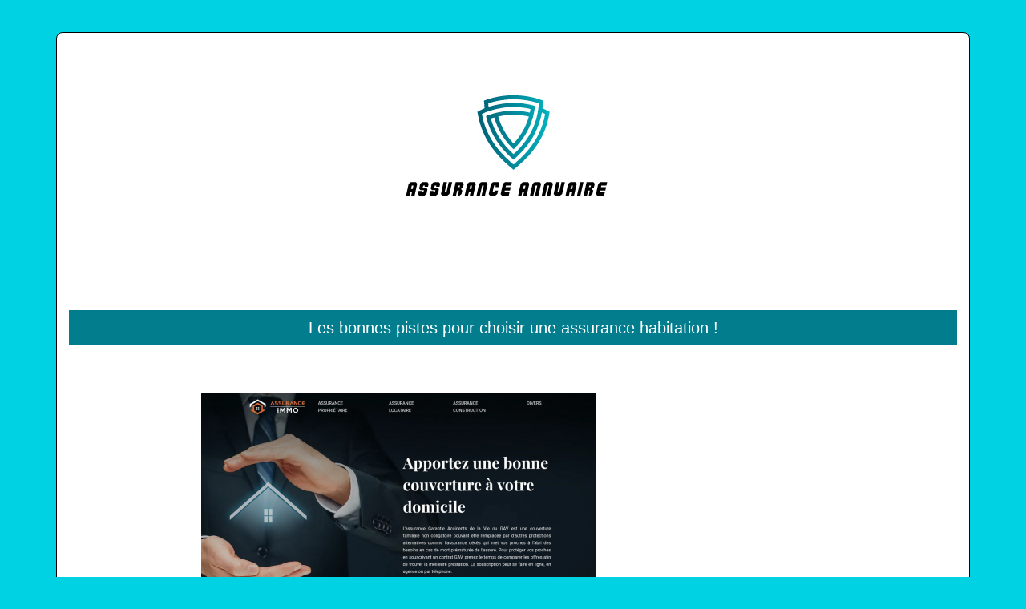

--- FILE ---
content_type: image/svg+xml
request_url: https://www.assuranceannuaire.com/wp-content/uploads/2022/06/assurance-annuaire.svg
body_size: 12999
content:
<?xml version="1.0" encoding="utf-8"?>
<!-- Generator: Adobe Illustrator 16.0.0, SVG Export Plug-In . SVG Version: 6.00 Build 0)  -->
<!DOCTYPE svg PUBLIC "-//W3C//DTD SVG 1.1//EN" "http://www.w3.org/Graphics/SVG/1.1/DTD/svg11.dtd">
<svg version="1.1" id="Calque_1" xmlns="http://www.w3.org/2000/svg" xmlns:xlink="http://www.w3.org/1999/xlink" x="0px" y="0px"
	 width="331.999px" height="290px" viewBox="0 0 331.999 290" enable-background="new 0 0 331.999 290" xml:space="preserve">
<g>
	<g>
		<linearGradient id="SVGID_1_" gradientUnits="userSpaceOnUse" x1="-284.1367" y1="112.4155" x2="-309.7008" y2="161.4133">
			<stop  offset="0" style="stop-color:#45E6C9"/>
			<stop  offset="0.5149" style="stop-color:#5673E6"/>
			<stop  offset="1" style="stop-color:#4845A6"/>
		</linearGradient>
		<polygon fill="url(#SVGID_1_)" points="-313.219,133.788 -323.016,149.493 -285.568,149.493 -275.753,133.788 		"/>
		<linearGradient id="SVGID_2_" gradientUnits="userSpaceOnUse" x1="-336.4912" y1="101.543" x2="-134.1063" y2="124.977">
			<stop  offset="0" style="stop-color:#E63CB6"/>
			<stop  offset="0.5149" style="stop-color:#8B3BE6"/>
			<stop  offset="0.5549" style="stop-color:#843AE1"/>
			<stop  offset="1" style="stop-color:#3532A6"/>
		</linearGradient>
		<polygon fill="url(#SVGID_2_)" points="-274.333,71.441 -306.085,122.35 -287.336,122.35 -274.333,101.515 -244.494,149.493 
			-225.771,149.493 		"/>
		<g>
			<linearGradient id="SVGID_3_" gradientUnits="userSpaceOnUse" x1="-336.7432" y1="103.7271" x2="-134.3596" y2="127.1609">
				<stop  offset="0" style="stop-color:#E63CB6"/>
				<stop  offset="0.5149" style="stop-color:#8B3BE6"/>
				<stop  offset="0.5549" style="stop-color:#843AE1"/>
				<stop  offset="1" style="stop-color:#3532A6"/>
			</linearGradient>
			<path fill="url(#SVGID_3_)" d="M-214.329,118.483h3.745c12.988,0,23.638-10.532,23.638-23.52
				c0-12.874-10.649-23.405-23.638-23.405h-52.131l15.915,25.51v-9.712h36.216c4.211,0,7.606,3.511,7.606,7.607
				c0,4.211-3.396,7.605-7.606,7.605h-32.638l39.892,63.542h18.724L-214.329,118.483z"/>
		</g>
	</g>
	<g>
		<g>
			<path d="M-319.67,167.256v-2.114h-2.082v2.114h-1.851v-2.297c0-0.748,0.022-1.48,0.066-2.197
				c0.044-0.716,0.143-1.423,0.297-2.123c0.154-0.699,0.383-1.388,0.686-2.064c0.303-0.678,0.713-1.357,1.231-2.041h1.189
				c0.528,0.684,0.944,1.366,1.247,2.049c0.303,0.684,0.534,1.371,0.694,2.065c0.159,0.693,0.262,1.398,0.306,2.114
				c0.044,0.717,0.066,1.449,0.066,2.197v2.297H-319.67z M-319.687,163.39c-0.022-0.361-0.058-0.737-0.107-1.127
				s-0.118-0.776-0.206-1.161c-0.089-0.384-0.193-0.76-0.314-1.127c-0.122-0.368-0.259-0.716-0.413-1.046
				c-0.325,0.691-0.569,1.416-0.732,2.173c-0.162,0.758-0.26,1.521-0.292,2.288H-319.687z"/>
			<path d="M-302.555,167.256h-1.837l-2.641-6.08v6.08h-1.85v-10.723h1.833l2.644,6.08v-6.08h1.851V167.256z"/>
			<path d="M-286.926,167.256h-1.837l-2.641-6.08v6.08h-1.85v-10.723h1.833l2.644,6.08v-6.08h1.851V167.256z"/>
			<path d="M-275.839,156.55l0.049,7.995v0.082c0,0.089,0.003,0.188,0.009,0.299c0.005,0.11,0.024,0.204,0.058,0.281h-0.017
				c0.056,0.088,0.177,0.16,0.363,0.215c0.188,0.056,0.392,0.083,0.611,0.083c0.231,0,0.449-0.036,0.653-0.108
				c0.203-0.071,0.316-0.168,0.338-0.289c0.022-5.451,0.033-8.304,0.033-8.558h1.817v7.451c0,0.518-0.024,0.98-0.074,1.388
				c-0.049,0.408-0.167,0.749-0.354,1.024c-0.188,0.275-0.476,0.485-0.865,0.628c-0.39,0.144-0.92,0.215-1.59,0.215
				c-0.549,0-1.008-0.05-1.376-0.148c-0.368-0.1-0.661-0.259-0.881-0.479c-0.22-0.22-0.379-0.504-0.478-0.851
				c-0.1-0.347-0.148-0.763-0.148-1.247v-7.98H-275.839z"/>
			<path d="M-259.154,167.256v-2.114h-2.082v2.114h-1.851v-2.297c0-0.748,0.022-1.48,0.066-2.197
				c0.044-0.716,0.143-1.423,0.298-2.123c0.153-0.699,0.382-1.388,0.686-2.064c0.303-0.678,0.713-1.357,1.23-2.041h1.189
				c0.528,0.684,0.944,1.366,1.247,2.049c0.303,0.684,0.534,1.371,0.694,2.065c0.159,0.693,0.262,1.398,0.306,2.114
				c0.044,0.717,0.066,1.449,0.066,2.197v2.297H-259.154z M-259.17,163.39c-0.022-0.361-0.058-0.737-0.107-1.127
				s-0.118-0.776-0.207-1.161c-0.088-0.384-0.192-0.76-0.313-1.127c-0.121-0.368-0.259-0.716-0.413-1.046
				c-0.325,0.691-0.569,1.416-0.731,2.173c-0.163,0.758-0.261,1.521-0.293,2.288H-259.17z"/>
			<path d="M-248.381,156.566h1.85v10.689h-1.85V156.566z"/>
			<path d="M-233.431,167.256l-1.453-3.701h-0.546v3.701h-1.851v-10.723h2.908c0.539,0,0.997,0.053,1.371,0.157
				s0.672,0.268,0.893,0.487c0.22,0.221,0.38,0.502,0.479,0.843c0.1,0.342,0.154,0.914,0.165,1.718
				c0.012,0.805,0.003,1.358-0.024,1.661s-0.091,0.584-0.189,0.842c-0.1,0.26-0.251,0.488-0.455,0.687s-0.481,0.347-0.834,0.445
				l1.52,3.883H-233.431z M-235.43,161.837c0.54,0,0.956-0.017,1.248-0.05c0.291-0.033,0.504-0.099,0.636-0.198
				c0.132-0.099,0.206-0.242,0.223-0.43c0.017-0.187,0.022-0.622,0.017-1.305s-0.094-1.115-0.265-1.297s-0.438-0.272-0.801-0.272
				h-1.058V161.837z"/>
			<path d="M-217.058,167.256h-5.221v-10.723h5.221v1.752h-3.371v2.478h2.38v1.752h-2.38v2.99h3.371V167.256z"/>
		</g>
	</g>
</g>
<g>
	<path d="M-364.618,193.065l-2.584-6.578h-0.969v6.578h-3.289v-19.058h5.168c0.959,0,1.771,0.093,2.437,0.278
		c0.666,0.187,1.194,0.476,1.586,0.866c0.392,0.393,0.675,0.892,0.852,1.498c0.176,0.607,0.274,1.625,0.293,3.054
		c0.02,1.43,0.005,2.413-0.044,2.951c-0.049,0.539-0.162,1.038-0.337,1.498c-0.176,0.46-0.446,0.866-0.808,1.219
		c-0.363,0.353-0.857,0.616-1.483,0.793l2.702,6.9H-364.618z M-368.171,183.434c0.959,0,1.698-0.029,2.217-0.088
		s0.896-0.177,1.131-0.353s0.367-0.431,0.396-0.764c0.029-0.332,0.039-1.105,0.029-2.319c-0.01-1.214-0.167-1.982-0.47-2.306
		c-0.304-0.322-0.778-0.484-1.424-0.484h-1.879V183.434z"/>
	<path d="M-341.391,193.065h-9.279v-19.058h9.279v3.112h-5.99v4.405h4.229v3.112h-4.229v5.315h5.99V193.065z M-347.675,173.038
		c0-0.019,0.078-0.156,0.235-0.411c0.157-0.254,0.333-0.528,0.529-0.821l0.764-1.175h2.848l-1.585,2.378
		c-0.529,0.021-0.999,0.029-1.41,0.029c-0.353,0.021-0.671,0.029-0.955,0.029S-347.675,173.059-347.675,173.038z"/>
	<path d="M-321.57,177.12h-5.99v4.405h4.229v3.112h-4.229v8.428h-3.289v-19.058h9.279V177.12z"/>
	<path d="M-301.924,193.065h-9.279v-19.058h9.279v3.112h-5.99v4.405h4.229v3.112h-4.229v5.315h5.99V193.065z M-308.208,173.038
		c0-0.019,0.078-0.156,0.235-0.411c0.156-0.254,0.332-0.528,0.528-0.821l0.764-1.175h2.849l-1.586,2.378
		c-0.528,0.021-0.999,0.029-1.41,0.029c-0.352,0.021-0.67,0.029-0.954,0.029S-308.208,173.059-308.208,173.038z"/>
	<path d="M-284.512,193.065l-2.584-6.578h-0.969v6.578h-3.289v-19.058h5.168c0.959,0,1.771,0.093,2.438,0.278
		c0.665,0.187,1.194,0.476,1.586,0.866c0.392,0.393,0.676,0.892,0.852,1.498c0.176,0.607,0.274,1.625,0.294,3.054
		c0.019,1.43,0.004,2.413-0.044,2.951c-0.05,0.539-0.162,1.038-0.338,1.498c-0.177,0.46-0.445,0.866-0.808,1.219
		s-0.856,0.616-1.483,0.793l2.702,6.9H-284.512z M-288.065,183.434c0.959,0,1.698-0.029,2.217-0.088s0.896-0.177,1.131-0.353
		c0.234-0.176,0.367-0.431,0.396-0.764c0.029-0.332,0.039-1.105,0.029-2.319s-0.167-1.982-0.47-2.306
		c-0.304-0.322-0.778-0.484-1.425-0.484h-1.879V183.434z"/>
	<path d="M-261.285,193.065h-9.279v-19.058h9.279v3.112h-5.99v4.405h4.229v3.112h-4.229v5.315h5.99V193.065z"/>
	<path d="M-239.525,193.065h-3.265l-4.693-10.807v10.807h-3.289v-19.058h3.26l4.698,10.806v-10.806h3.289V193.065z"/>
	<path d="M-218.618,187.134c0,0.939-0.044,1.781-0.132,2.525c-0.089,0.744-0.3,1.365-0.634,1.864
		c-0.334,0.5-0.849,0.881-1.546,1.146s-1.645,0.396-2.842,0.396c-0.981,0-1.801-0.088-2.459-0.265
		c-0.657-0.176-1.183-0.459-1.575-0.852c-0.393-0.391-0.678-0.896-0.854-1.512c-0.177-0.617-0.265-1.355-0.265-2.218v-9.367
		c0-0.861,0.088-1.595,0.265-2.202c0.177-0.606,0.462-1.105,0.854-1.498c0.393-0.391,0.918-0.68,1.575-0.866
		c0.658-0.186,1.478-0.278,2.459-0.278c0.962,0,1.776,0.093,2.444,0.278c0.667,0.187,1.197,0.485,1.59,0.896
		c0.394,0.41,0.678,0.93,0.854,1.556c0.177,0.627,0.265,1.38,0.265,2.262h-3.288c0-0.431-0.011-0.773-0.03-1.028
		c-0.02-0.254-0.088-0.445-0.205-0.572s-0.304-0.206-0.558-0.235c-0.255-0.029-0.617-0.044-1.087-0.044s-0.832,0.01-1.086,0.029
		c-0.255,0.02-0.437,0.088-0.544,0.206c-0.107,0.117-0.172,0.293-0.19,0.528c-0.02,0.234-0.029,0.558-0.029,0.969v5.668
		c0,0.606,0,1.263,0,1.967c0,0.705,0.01,1.498,0.029,2.379c0.039,0.333,0.269,0.578,0.689,0.734s0.876,0.234,1.366,0.234
		c0.528,0,0.969-0.068,1.321-0.205c0.156-0.039,0.259-0.186,0.309-0.44c0.048-0.254,0.073-0.519,0.073-0.793
		c0-0.156-0.005-0.309-0.015-0.455c-0.011-0.147-0.025-0.279-0.044-0.396v-0.411H-218.618z"/>
	<path d="M-198.855,193.065h-9.279v-19.058h9.279v3.112h-5.99v4.405h4.229v3.112h-4.229v5.315h5.99V193.065z"/>
	<path d="M-185.17,174.037l0.088,14.209v0.147c0,0.157,0.004,0.334,0.015,0.529c0.01,0.196,0.044,0.363,0.103,0.5h-0.029
		c0.098,0.157,0.313,0.285,0.646,0.383c0.332,0.099,0.694,0.147,1.086,0.147c0.411,0,0.798-0.064,1.16-0.191
		c0.362-0.128,0.563-0.3,0.602-0.515c0.039-9.689,0.059-14.759,0.059-15.21h3.23v13.243c0,0.921-0.044,1.743-0.132,2.467
		c-0.088,0.725-0.298,1.332-0.629,1.82c-0.333,0.49-0.845,0.862-1.538,1.116c-0.692,0.255-1.635,0.382-2.825,0.382
		c-0.977,0-1.791-0.088-2.445-0.265c-0.654-0.176-1.177-0.459-1.566-0.852c-0.391-0.391-0.674-0.896-0.85-1.512
		c-0.176-0.617-0.263-1.355-0.263-2.218v-14.183H-185.17z"/>
	<path d="M-160.858,193.065l-2.584-6.578h-0.969v6.578h-3.289v-19.058h5.168c0.959,0,1.771,0.093,2.438,0.278
		c0.665,0.187,1.194,0.476,1.586,0.866c0.392,0.393,0.676,0.892,0.852,1.498c0.176,0.607,0.274,1.625,0.294,3.054
		c0.019,1.43,0.004,2.413-0.044,2.951c-0.05,0.539-0.162,1.038-0.338,1.498c-0.177,0.46-0.445,0.866-0.808,1.219
		s-0.856,0.616-1.483,0.793l2.702,6.9H-160.858z M-164.411,183.434c0.959,0,1.698-0.029,2.217-0.088s0.896-0.177,1.131-0.353
		c0.234-0.176,0.367-0.431,0.396-0.764c0.029-0.332,0.039-1.105,0.029-2.319s-0.167-1.982-0.47-2.306
		c-0.304-0.322-0.778-0.484-1.425-0.484h-1.879V183.434z"/>
	<path d="M-143.737,187.134c0,0.176-0.006,0.362-0.015,0.558c-0.011,0.196-0.016,0.372-0.016,0.528c-0.02,0.353-0.02,0.646,0,0.882
		c0.02,0.234,0.098,0.421,0.233,0.558s0.354,0.226,0.656,0.265c0.301,0.039,0.723,0.049,1.267,0.029
		c0.389-0.02,0.689-0.044,0.903-0.074c0.214-0.029,0.369-0.092,0.466-0.19c0.098-0.098,0.156-0.239,0.175-0.426
		c0.02-0.186,0.029-0.426,0.029-0.72v-0.323c0-0.137,0.005-0.264,0.015-0.381c0.01-0.118,0.015-0.255,0.015-0.411
		c0.02-0.372,0.024-0.764,0.015-1.175s-0.054-0.813-0.132-1.204c-0.039-0.098-0.117-0.171-0.234-0.221
		c-0.118-0.048-0.26-0.088-0.426-0.117c-0.167-0.029-0.338-0.049-0.515-0.059c-0.176-0.01-0.333-0.015-0.47-0.015h-0.117
		c-1.214,0-2.163-0.127-2.849-0.382c-0.686-0.254-1.194-0.626-1.526-1.116c-0.334-0.488-0.544-1.096-0.632-1.82
		c-0.088-0.724-0.132-1.546-0.132-2.467c0-0.861,0.088-1.595,0.264-2.202c0.177-0.606,0.46-1.105,0.852-1.498
		c0.392-0.391,0.915-0.675,1.571-0.852c0.656-0.176,1.473-0.264,2.452-0.264c0.959,0,1.767,0.094,2.423,0.28
		c0.655,0.188,1.184,0.482,1.585,0.887c0.401,0.403,0.69,0.921,0.867,1.551c0.176,0.63,0.264,1.388,0.264,2.274h-3.289
		c0-0.431-0.01-0.773-0.029-1.028c-0.019-0.254-0.082-0.445-0.188-0.572c-0.107-0.127-0.287-0.206-0.539-0.235
		c-0.253-0.029-0.612-0.044-1.078-0.044s-0.821,0.015-1.063,0.044c-0.243,0.029-0.423,0.098-0.539,0.204
		c-0.117,0.107-0.189,0.277-0.219,0.511s-0.043,0.554-0.043,0.963v0.466c-0.021,0.331-0.025,0.662-0.015,0.992
		c0.009,0.33,0.063,0.632,0.161,0.904c0.02,0.059,0.106,0.107,0.263,0.146c0.156,0.039,0.331,0.068,0.526,0.088
		s0.381,0.034,0.556,0.044s0.303,0.015,0.381,0.015c1.286,0,2.275,0.151,2.967,0.455c0.692,0.304,1.199,0.719,1.521,1.248
		c0.321,0.528,0.507,1.165,0.556,1.908c0.049,0.744,0.073,1.557,0.073,2.438v0.646c0,0.862-0.088,1.601-0.264,2.218
		c-0.177,0.616-0.461,1.121-0.852,1.512c-0.393,0.393-0.921,0.676-1.586,0.852c-0.666,0.177-1.479,0.265-2.438,0.265
		c-1.214,0-2.163-0.132-2.849-0.396s-1.194-0.646-1.526-1.146c-0.334-0.499-0.544-1.12-0.632-1.864s-0.132-1.586-0.132-2.525
		H-143.737z"/>
</g>
<g>
	<g>
		<g>
			<path fill="#3E4B5B" d="M-722.86,267.119h6.188v21.697h13.408v5.042h-19.596V267.119z"/>
			<path fill="#3E4B5B" d="M-694.804,292.521c-2.229-1.196-3.973-2.846-5.233-4.947c-1.261-2.101-1.891-4.462-1.891-7.086
				c0-2.622,0.63-4.984,1.891-7.085c1.26-2.101,3.004-3.749,5.233-4.946c2.228-1.197,4.73-1.795,7.506-1.795
				c2.775,0,5.271,0.598,7.487,1.795c2.215,1.197,3.959,2.846,5.232,4.946s1.91,4.463,1.91,7.085c0,2.624-0.637,4.985-1.91,7.086
				c-1.273,2.102-3.018,3.751-5.232,4.947c-2.215,1.197-4.711,1.795-7.487,1.795C-690.074,294.316-692.576,293.719-694.804,292.521z
				 M-683.02,287.957c1.273-0.727,2.273-1.738,2.999-3.037c0.726-1.299,1.089-2.775,1.089-4.432c0-1.654-0.363-3.132-1.089-4.43
				c-0.726-1.299-1.726-2.311-2.999-3.037c-1.273-0.727-2.699-1.089-4.278-1.089c-1.579,0-3.005,0.362-4.278,1.089
				c-1.274,0.727-2.273,1.738-2.999,3.037c-0.725,1.298-1.088,2.775-1.088,4.43c0,1.656,0.363,3.133,1.088,4.432
				c0.726,1.299,1.725,2.311,2.999,3.037c1.273,0.726,2.699,1.088,4.278,1.088C-685.719,289.045-684.293,288.683-683.02,287.957z"/>
			<path fill="#3E4B5B" d="M-650.972,293.858l-5.157-7.448h-0.306h-5.386v7.448h-6.188v-26.739h11.574
				c2.368,0,4.424,0.396,6.169,1.186c1.744,0.789,3.087,1.91,4.03,3.361c0.942,1.451,1.414,3.17,1.414,5.156
				s-0.478,3.699-1.433,5.137c-0.955,1.439-2.311,2.541-4.068,3.305l5.997,8.595H-650.972z M-652.539,273.365
				c-0.968-0.802-2.381-1.203-4.24-1.203h-5.042v9.32h5.042c1.859,0,3.272-0.407,4.24-1.223c0.968-0.814,1.452-1.961,1.452-3.438
				C-651.087,275.32-651.571,274.168-652.539,273.365z"/>
			<path fill="#3E4B5B" d="M-619.23,288.893v4.966h-20.703v-26.739h20.207v4.967h-14.057v5.805h12.415v4.813h-12.415v6.188H-619.23z
				"/>
			<path fill="#3E4B5B" d="M-589.972,293.858l-0.038-16.042l-7.869,13.215h-2.789l-7.83-12.871v15.698h-5.806v-26.739h5.119
				l10.007,16.617l9.855-16.617h5.08l0.076,26.739H-589.972z"/>
			<path fill="#3E4B5B" d="M-576.985,267.119h3.819v26.739h-3.819V267.119z"/>
			<path fill="#3E4B5B" d="M-546.542,269.604c1.987,1.655,2.979,3.934,2.979,6.837s-0.993,5.183-2.979,6.837
				c-1.986,1.655-4.711,2.482-8.174,2.482h-6.608v8.099h-3.82v-26.739h10.428C-551.254,267.119-548.529,267.947-546.542,269.604z
				 M-549.293,280.891c1.273-1.031,1.91-2.515,1.91-4.45c0-1.935-0.637-3.419-1.91-4.45s-3.119-1.547-5.538-1.547h-6.494v11.994
				h6.494C-552.412,282.438-550.566,281.922-549.293,280.891z"/>
			<path fill="#3E4B5B" d="M-535.6,293.229c-1.872-0.625-3.342-1.434-4.412-2.426l1.413-2.979c1.018,0.916,2.323,1.661,3.916,2.234
				c1.591,0.573,3.227,0.858,4.908,0.858c2.215,0,3.87-0.374,4.965-1.126c1.095-0.751,1.643-1.751,1.643-2.999
				c0-0.916-0.299-1.661-0.898-2.234c-0.598-0.572-1.336-1.012-2.215-1.316c-0.878-0.307-2.12-0.65-3.724-1.031
				c-2.012-0.484-3.636-0.969-4.871-1.453c-1.235-0.482-2.292-1.229-3.17-2.234c-0.879-1.005-1.318-2.361-1.318-4.068
				c0-1.426,0.375-2.711,1.126-3.857c0.751-1.146,1.891-2.063,3.419-2.75s3.425-1.031,5.691-1.031c1.579,0,3.132,0.203,4.66,0.611
				c1.527,0.408,2.839,0.992,3.934,1.757l-1.261,3.056c-1.121-0.713-2.317-1.254-3.59-1.623c-1.273-0.369-2.521-0.554-3.743-0.554
				c-2.165,0-3.788,0.396-4.871,1.184c-1.083,0.79-1.624,1.808-1.624,3.056c0,0.917,0.306,1.662,0.917,2.234s1.369,1.02,2.273,1.338
				c0.904,0.318,2.132,0.655,3.686,1.012c2.011,0.484,3.628,0.968,4.851,1.451c1.222,0.484,2.272,1.223,3.151,2.217
				c0.879,0.992,1.318,2.328,1.318,4.01c0,1.4-0.382,2.681-1.146,3.838c-0.764,1.16-1.923,2.076-3.476,2.751
				c-1.554,0.675-3.463,1.012-5.729,1.012C-531.786,294.163-533.728,293.852-535.6,293.229z"/>
			<path fill="#3E4B5B" d="M-511.097,291.108c-1.986-2.038-2.979-4.966-2.979-8.786v-15.203h3.82v15.051
				c0,5.73,2.507,8.595,7.524,8.595c2.445,0,4.316-0.707,5.615-2.121c1.299-1.413,1.948-3.57,1.948-6.474v-15.051h3.705v15.203
				c0,3.846-0.993,6.781-2.979,8.805c-1.986,2.024-4.763,3.036-8.327,3.036C-506.335,294.163-509.11,293.146-511.097,291.108z"/>
			<path fill="#3E4B5B" d="M-458.843,293.858l-0.038-19.481l-9.664,16.234h-1.757l-9.664-16.119v19.366h-3.667v-26.739h3.132
				l11.153,18.793l11.001-18.793h3.132l0.038,26.739H-458.843z"/>
		</g>
		<g>
			<path fill="#3E4B5B" d="M-672.647,310.041v3.434h-1.404v-3.462l-3.944-6.47h1.518l3.178,5.234l3.192-5.234h1.404
				L-672.647,310.041z"/>
			<path fill="#3E4B5B" d="M-658.83,312.928c-0.804-0.439-1.435-1.047-1.894-1.822c-0.458-0.775-0.688-1.642-0.688-2.596
				c0-0.957,0.229-1.821,0.688-2.598c0.459-0.775,1.09-1.383,1.894-1.822s1.708-0.66,2.709-0.66c0.994,0,1.892,0.221,2.696,0.66
				c0.804,0.439,1.433,1.045,1.887,1.815c0.454,0.771,0.681,1.638,0.681,2.604c0,0.964-0.227,1.831-0.681,2.602
				c-0.454,0.771-1.083,1.377-1.887,1.816c-0.804,0.439-1.702,0.66-2.696,0.66C-657.122,313.588-658.026,313.367-658.83,312.928z
				 M-654.155,311.828c0.582-0.33,1.041-0.787,1.376-1.369c0.336-0.582,0.504-1.231,0.504-1.949c0-0.719-0.168-1.37-0.504-1.952
				c-0.335-0.581-0.794-1.038-1.376-1.368c-0.582-0.331-1.237-0.497-1.965-0.497c-0.728,0-1.388,0.166-1.979,0.497
				c-0.592,0.33-1.055,0.787-1.391,1.368c-0.335,0.582-0.504,1.233-0.504,1.952c0,0.718,0.168,1.367,0.504,1.949
				c0.336,0.582,0.799,1.039,1.391,1.369c0.591,0.332,1.25,0.496,1.979,0.496C-655.392,312.324-654.736,312.16-654.155,311.828z"/>
			<path fill="#3E4B5B" d="M-640.571,312.453c-0.737-0.757-1.106-1.845-1.106-3.264v-5.646h1.419v5.59
				c0,2.128,0.931,3.191,2.794,3.191c0.908,0,1.603-0.262,2.085-0.787c0.482-0.523,0.724-1.326,0.724-2.404v-5.59h1.376v5.646
				c0,1.428-0.369,2.518-1.107,3.27c-0.737,0.753-1.769,1.129-3.093,1.129S-639.833,313.209-640.571,312.453z"/>
			<path fill="#3E4B5B" d="M-616.638,313.475l-2.143-3.051c-0.265,0.02-0.473,0.029-0.624,0.029h-2.454v3.021h-1.418v-9.932h3.873
				c1.286,0,2.298,0.309,3.036,0.923s1.106,1.461,1.106,2.539c0,0.766-0.189,1.419-0.567,1.958
				c-0.378,0.539-0.917,0.932-1.618,1.178l2.355,3.334H-616.638z M-617.39,308.664c0.473-0.387,0.709-0.941,0.709-1.659
				c0-0.719-0.237-1.27-0.709-1.653c-0.473-0.383-1.159-0.574-2.057-0.574h-2.412v4.469h2.412
				C-618.549,309.246-617.863,309.053-617.39,308.664z"/>
			<path fill="#3E4B5B" d="M-594.23,313.24c-0.695-0.232-1.241-0.531-1.639-0.9l0.525-1.107c0.378,0.34,0.862,0.617,1.454,0.83
				s1.199,0.318,1.823,0.318c0.823,0,1.438-0.139,1.844-0.418c0.406-0.279,0.61-0.65,0.61-1.113c0-0.34-0.111-0.617-0.334-0.83
				c-0.222-0.213-0.496-0.376-0.823-0.489c-0.326-0.113-0.787-0.241-1.383-0.384c-0.747-0.18-1.35-0.359-1.809-0.539
				c-0.459-0.18-0.852-0.456-1.178-0.829c-0.326-0.374-0.489-0.878-0.489-1.511c0-0.529,0.14-1.008,0.418-1.434
				s0.703-0.766,1.27-1.021c0.568-0.255,1.272-0.383,2.114-0.383c0.586,0,1.163,0.076,1.731,0.227
				c0.567,0.151,1.054,0.369,1.461,0.652l-0.468,1.136c-0.416-0.265-0.86-0.466-1.333-0.603c-0.473-0.138-0.936-0.206-1.39-0.206
				c-0.804,0-1.407,0.147-1.809,0.44s-0.603,0.671-0.603,1.135c0,0.34,0.114,0.617,0.34,0.829c0.228,0.213,0.509,0.38,0.844,0.497
				c0.336,0.118,0.792,0.243,1.37,0.375c0.747,0.182,1.348,0.36,1.801,0.54c0.454,0.18,0.844,0.454,1.17,0.823
				c0.326,0.368,0.49,0.865,0.49,1.489c0,0.521-0.142,0.995-0.426,1.425c-0.284,0.432-0.714,0.771-1.291,1.022
				c-0.577,0.25-1.286,0.376-2.128,0.376C-592.814,313.588-593.535,313.471-594.23,313.24z"/>
			<path fill="#3E4B5B" d="M-579.057,303.543h1.418v8.697h5.377v1.234h-6.795V303.543z"/>
			<path fill="#3E4B5B" d="M-561.948,312.928c-0.804-0.439-1.435-1.047-1.894-1.822c-0.458-0.775-0.688-1.642-0.688-2.596
				c0-0.957,0.229-1.821,0.688-2.598c0.459-0.775,1.09-1.383,1.894-1.822s1.707-0.66,2.709-0.66c0.994,0,1.892,0.221,2.696,0.66
				c0.804,0.439,1.433,1.045,1.887,1.815c0.454,0.771,0.681,1.638,0.681,2.604c0,0.964-0.227,1.831-0.681,2.602
				c-0.454,0.771-1.083,1.377-1.887,1.816c-0.804,0.439-1.702,0.66-2.696,0.66C-560.241,313.588-561.145,313.367-561.948,312.928z
				 M-557.273,311.828c0.582-0.33,1.041-0.787,1.376-1.369c0.336-0.582,0.504-1.231,0.504-1.949c0-0.719-0.168-1.37-0.504-1.952
				c-0.335-0.581-0.794-1.038-1.376-1.368c-0.582-0.331-1.236-0.497-1.965-0.497c-0.728,0-1.388,0.166-1.979,0.497
				c-0.591,0.33-1.055,0.787-1.39,1.368c-0.336,0.582-0.504,1.233-0.504,1.952c0,0.718,0.168,1.367,0.504,1.949
				c0.335,0.582,0.799,1.039,1.39,1.369c0.591,0.332,1.25,0.496,1.979,0.496C-558.51,312.324-557.855,312.16-557.273,311.828z"/>
			<path fill="#3E4B5B" d="M-537.831,308.452h1.362v3.872c-0.492,0.406-1.064,0.719-1.716,0.937
				c-0.653,0.218-1.333,0.327-2.043,0.327c-1.002,0-1.905-0.221-2.709-0.66c-0.805-0.439-1.436-1.045-1.895-1.816
				c-0.458-0.771-0.688-1.638-0.688-2.602c0-0.967,0.229-1.836,0.688-2.611c0.459-0.775,1.093-1.381,1.901-1.816
				c0.809-0.435,1.719-0.652,2.731-0.652c0.794,0,1.516,0.13,2.164,0.391c0.647,0.26,1.198,0.641,1.653,1.143l-0.88,0.879
				c-0.794-0.766-1.754-1.149-2.88-1.149c-0.757,0-1.435,0.163-2.036,0.489c-0.601,0.326-1.071,0.78-1.412,1.362
				c-0.341,0.581-0.511,1.236-0.511,1.966c0,0.718,0.17,1.367,0.511,1.949c0.34,0.582,0.811,1.039,1.412,1.369
				c0.601,0.332,1.274,0.496,2.021,0.496c0.889,0,1.665-0.211,2.327-0.639V308.452z"/>
			<path fill="#3E4B5B" d="M-520.338,310.991h-5.278l-1.092,2.483h-1.461l4.497-9.932h1.404l4.511,9.932h-1.489L-520.338,310.991z
				 M-520.835,309.855l-2.143-4.865l-2.142,4.865H-520.835z"/>
			<path fill="#3E4B5B" d="M-500.647,303.543v9.932h-1.164l-5.958-7.406v7.406h-1.418v-9.932h1.163l5.958,7.406v-7.406H-500.647z"/>
		</g>
	</g>
	<g>
		<linearGradient id="SVGID_4_" gradientUnits="userSpaceOnUse" x1="-674.9644" y1="179.4395" x2="-527.8027" y2="179.4395">
			<stop  offset="0" style="stop-color:#E63CB6"/>
			<stop  offset="0.5149" style="stop-color:#8B3BE6"/>
			<stop  offset="0.5549" style="stop-color:#843AE1"/>
			<stop  offset="1" style="stop-color:#3532A6"/>
		</linearGradient>
		<path fill="url(#SVGID_4_)" d="M-565.872,203.189c21.38-2.453,37.987-20.602,37.987-42.639c0-21.438-15.715-39.203-36.252-42.412
			l-7.309-0.52h-103.519l16.659,16.633h53.569h33.921c14.524,0,26.298,11.773,26.298,26.299c0,14.523-11.774,26.298-26.298,26.298
			h-11.397l-26.025-26.025h-23.522l80.436,80.436h23.522L-565.872,203.189z"/>
		<linearGradient id="SVGID_5_" gradientUnits="userSpaceOnUse" x1="-658.332" y1="214.0898" x2="-580.4731" y2="214.0898">
			<stop  offset="0" style="stop-color:#45E6C9"/>
			<stop  offset="0.5149" style="stop-color:#5673E6"/>
			<stop  offset="1" style="stop-color:#4845A6"/>
		</linearGradient>
		<polygon fill="url(#SVGID_5_)" points="-658.332,186.922 -603.995,241.259 -580.473,241.259 -634.81,186.922 		"/>
	</g>
</g>
<linearGradient id="SVGID_6_" gradientUnits="userSpaceOnUse" x1="121.5664" y1="104.353" x2="211.7021" y2="104.353">
	<stop  offset="0" style="stop-color:#006074"/>
	<stop  offset="0.7427" style="stop-color:#029DAC"/>
	<stop  offset="1" style="stop-color:#03B3C0"/>
</linearGradient>
<path fill="url(#SVGID_6_)" d="M189.727,70.277l0.014,0.002l0.002-0.003c0.053,0.011,0.104,0.023,0.155,0.041l0.002-0.005
	l0.259,0.064l-0.002,0.004l0.074,0.014v0.005l0.034,0.008c0.031,0,0.056,0.01,0.086,0.018c0,0.001,0.003,0.002,0.007,0.003l0,0
	l0.001,0l0.015,0.003l0,0l0.005,0.001l0,0l0.003,0.001l0.002,0l0.004,0l0.013,0.002l0.002,0.002l0.12,0.029l0.241,0.064l0.002-0.002
	l0.24,0.065v0l0.153,0.041l0.014,0.002l0.095,0.025v0.002l0.541,0.143l1.644,0.428c-0.148,1.139-0.295,2.277-0.448,3.414
	c0,0.206-0.121,0.875-0.154,1.083l-0.009,0.008c-0.029,0.196-0.062,0.392-0.093,0.587l-0.003,0.019l-0.002,0.012l-0.001,0.007
	l-0.004,0.019l-0.003,0.019l-0.002,0.019l-0.003,0.012v0.006c-0.028,0.17-0.055,0.34-0.082,0.51v0.02
	c-0.026,0.151-0.049,0.324-0.083,0.469v0.02l-0.046,0.263l-0.009,0.007l-0.024,0.138l-0.002,0.023l0.003,0.001l-0.021,0.126
	l-0.01,0.02l-0.013,0.053l-0.041,0.232l-0.001,0.009v0.048l-0.008-0.001c-0.051,0.278-0.099,0.596-0.165,0.867l0.004,0l-0.03,0.147
	l-0.006,0.007l-0.029,0.139l0.005,0l-0.021,0.118l-0.015,0.048c-0.073,0.362-0.148,0.721-0.227,1.079
	c-0.019,0.097-0.034,0.189-0.052,0.271l-0.019,0.056l-0.085,0.387l-0.004,0.013l-0.002,0.012v0.002l-0.003,0.011
	c-0.026,0.122-0.053,0.244-0.083,0.364v0l-0.003,0.013l-0.01,0.041v0.017l-0.077,0.33h-0.002l-0.028,0.115l0.006,0.001l-0.07,0.291
	l-0.004-0.001l-0.009,0.038l-0.002,0.006l-0.002,0.006l-0.09,0.37v0.002l-0.063,0.256l-0.548,2.229l-0.036-0.009
	c-0.608,2.191-1.302,4.353-2.081,6.481c-1.08,2.948-2.314,5.823-3.699,8.612c-2.083,4.2-4.519,8.237-7.281,12.075
	c-2.757,3.829-5.827,7.442-9.186,10.806l-1.79,1.792l-1.788-1.792c-3.355-3.361-6.42-6.972-9.171-10.795
	c-2.759-3.837-5.19-7.871-7.272-12.069c-1.381-2.788-2.614-5.662-3.692-8.608c-0.773-2.121-1.469-4.284-2.078-6.485l-0.015,0.004
	l-0.039,0.01l-0.023,0.007l-0.029,0.008l-0.033,0.009l-0.021,0.006l-0.041,0.011l-0.013,0.003l-0.051,0.014l-0.005,0.001
	l-0.052,0.014l-0.005,0.001l-0.049,0.013l-0.013,0.004l-0.041,0.011l-0.021,0.006l-0.032,0.009l-0.029,0.009l-0.025,0.006
	l-0.036,0.011l-0.017,0.004l-0.045,0.013l-0.007,0.002l-0.054,0.015h-0.002l-0.05,0.014l-0.01,0.003l-0.043,0.012l-0.019,0.005
	l-0.035,0.01l-0.025,0.007l-0.026,0.007l-0.033,0.01l-0.019,0.005l-0.043,0.012l-0.009,0.003l-0.052,0.014v0l-0.054,0.015
	l-0.006,0.001l-0.044,0.014l-0.015,0.004l-0.036,0.011l-0.025,0.007l-0.027,0.008l-0.031,0.009l-0.021,0.006l-0.039,0.011
	l-0.012,0.004l-0.047,0.014l-0.003,0.001l-0.053,0.015l-0.005,0.001l-0.045,0.014l-0.013,0.003l-0.038,0.011l-0.021,0.006
	l-0.029,0.009l-0.03,0.008l-0.021,0.007l-0.036,0.01l-0.015,0.004l-0.043,0.012l-0.006,0.003l-0.05,0.014l-0.004,0.001l-0.047,0.013
	l-0.01,0.003l-0.04,0.012l-0.019,0.005l-0.03,0.01l-0.026,0.008l-0.023,0.007l-0.033,0.01l-0.016,0.005l-0.041,0.012l-0.009,0.003
	l-0.05,0.015v0l-0.049,0.015l-0.007,0.002l-0.043,0.012l-0.016,0.005l-0.032,0.01l-0.022,0.007l-0.027,0.008l-0.029,0.009
	l-0.018,0.005l-0.038,0.012l-0.012,0.003l-0.045,0.015l-0.004,0l-0.047,0.015l-0.005,0.001l-0.043,0.014l-0.013,0.003l-0.035,0.011
	l-0.02,0.005l-0.027,0.009l-0.028,0.008l-0.021,0.006l-0.035,0.011l-0.012,0.004l-0.042,0.013l-0.004,0.002l-0.049,0.014
	l-0.001,0.001l-0.047,0.014l-0.01,0.003l-0.036,0.012l-0.016,0.004l-0.03,0.01l-0.025,0.008l-0.021,0.007l-0.032,0.01l-0.014,0.004
	l-0.039,0.013l-0.009,0.002l-0.046,0.014c-0.377,0.121-0.752,0.244-1.128,0.374c1.117,4.159,2.541,8.151,4.236,11.983
	c1.989,4.5,4.325,8.728,6.946,12.705l0.103,0.157l0.021,0.029l0.084,0.129l0.102,0.153l0.004,0.003l0.058,0.085l0.045,0.071
	l0.078,0.114l0.028,0.042l0.098,0.143l0.008,0.014l0.107,0.156l0.01,0.015l0.095,0.141c1.988,2.91,4.151,5.723,6.462,8.441
	c2.627,3.09,5.428,6.03,8.364,8.829l-0.003,0.003l0.006,0.005l1.496,1.352c2.947-2.716,5.772-5.559,8.435-8.543
	c2.806-3.146,5.427-6.442,7.812-9.902l0.046-0.066l0.127-0.184l0.06-0.087l0.065-0.097l0.05-0.073l0.076-0.111l0.039-0.059
	l0.085-0.125l0.028-0.044l0.096-0.141l0.021-0.03l0.103-0.156l0.011-0.014l0.113-0.171l0.034-0.052l0.035-0.053l0.02-0.028
	l0.015-0.024l0.034-0.052l0,0l0.069-0.105l0.035-0.052l0.021-0.034l0.015-0.018l0.032-0.053c0.611-0.934,1.205-1.879,1.781-2.837
	v-0.005c0.691-1.146,1.341-2.282,1.947-3.402l0.002,0.001l0.152-0.284l0.005-0.01l0.004-0.005l0.008-0.016
	c0.11-0.212,0.251-0.484,0.42-0.814c0.199-0.385,0.39-0.764,0.576-1.137c0.764-1.541,1.485-3.106,2.163-4.692
	c0.647-1.518,1.24-3.011,1.775-4.475L193,93.539l0.103-0.291l0.01-0.019l0.005-0.011l0.23-0.658
	c0.101-0.292-0.069,0.194,0.229-0.681l0.004,0.001l0.09-0.268c0.008-0.017,0.017-0.034,0.023-0.054l0.001,0v-0.004l0.038-0.112
	l0.003-0.005l0.001-0.004l0.028-0.087h0.002l0.089-0.266l-0.009-0.001l0.092-0.278l0.004,0l0.086-0.27l0.005,0.001l0.171-0.537
	l-0.005-0.002l0.089-0.279l0.001,0.001l0.086-0.271l0.003,0.001l0.078-0.256l0.011-0.04l0.003,0.001l0.151-0.496l-0.002,0
	l0.158-0.529l0,0c0.057-0.196,0.114-0.392,0.171-0.587l-0.005-0.002l0.079-0.28l0.003,0l0.076-0.273l0.003,0.001l0.137-0.497h-0.002
	l0.011-0.027l0.075-0.283v-0.013l0.076-0.284l0.003,0.001l0.073-0.275l0,0l0.128-0.487l-0.005-0.001l0.087-0.344h0.001l0.038-0.148
	l0.002,0.001l0.038-0.151c0.067-0.268,0.132-0.536,0.195-0.804l-0.005-0.001c0.096-0.4,0.191-0.801,0.284-1.201l0.006-0.025
	L196.347,82l-0.003-0.001c0.044-0.204,0.089-0.412,0.135-0.616h0.002l0.05-0.233l0.002-0.009l0.001-0.013l0.005-0.021l0.003-0.021
	c0.073-0.354,0.143-0.709,0.211-1.063l0.004,0.001l0.099-0.503l0.006-0.025l0.004-0.025l0.002-0.013l0.004-0.012
	c0.063-0.345,0.126-0.689,0.187-1.035l0,0c0.029-0.208,0.072-0.419,0.107-0.627l0.003-0.005l0.023-0.138l0.092-0.566
	c0.039-0.24,0.077-0.48,0.114-0.72l-0.002,0l0.121-0.803c0.138-0.952,0.26-1.903,0.364-2.852c0.102-0.902,0.193-1.858,0.273-2.868
	l0.142-1.781l-1.703-0.57c-1.887-0.631-3.944-1.215-6.113-1.739c-2.182-0.526-4.506-0.998-6.909-1.4
	c-2.366-0.396-4.772-0.721-7.155-0.96c-2.371-0.238-4.731-0.398-7.02-0.468c-0.528-0.016-1.035-0.027-1.521-0.034
	c-0.521-0.005-1.046-0.008-1.571-0.005c-0.534,0.002-1.071,0.009-1.609,0.021c-0.471,0.01-0.972,0.025-1.493,0.045
	c-2.233,0.088-4.536,0.261-6.848,0.507c-2.318,0.246-4.65,0.572-6.936,0.964c-2.333,0.401-4.58,0.864-6.674,1.374
	c-2.094,0.511-4.09,1.08-5.927,1.695l-1.703,0.57l0.143,1.781c0.071,0.916,0.153,1.786,0.243,2.605
	c0.952-0.3,1.931-0.587,2.925-0.863l0.013-0.004l0.045-0.012l0.055-0.016l0.019-0.005l0.04-0.011l0.227-0.062l0.058-0.016
	l0.032-0.008l0.024-0.007l0.058-0.016l0.036-0.01l0.021-0.006l0.056-0.015l0.041-0.011l0.017-0.004l0.057-0.015l0.047-0.013
	l0.011-0.003l0.058-0.015l0.05-0.014l0.005-0.001l0.059-0.015l0.057-0.016l0.083-0.021l0.04-0.011l0.042-0.012l0.081-0.021l0.004,0
	l0.082-0.022l0.038-0.009l0.046-0.012c1.638-0.43,3.316-0.835,4.963-1.196c1.768-0.388,3.563-0.743,5.305-1.041
	c0.306-0.053,0.877-0.145,1.699-0.272c0.721-0.112,1.291-0.197,1.704-0.255l-0.001-0.002l1.225-0.173l0.701-0.091l0.129-0.017
	l0.008-0.001l0.383-0.05l0.251-0.032l0.117-0.015l0.137-0.017l0.046-0.006l0.186-0.022l0.022-0.003l0.162-0.019l0.09-0.01
	l0.093-0.011l0.161-0.019l0.022-0.002l0.185-0.021l0.046-0.004l0.138-0.015l0.117-0.013l0.068-0.006l0.184-0.019h0.003l0.183-0.019
	l0.07-0.006l0.114-0.012l0.142-0.013l0.042-0.004c4.573-0.43,9.251-0.468,13.913-0.163c5.751,0.378,11.508,1.28,17.023,2.612
	l0.121,0.027l0.04,0.01L189.727,70.277L189.727,70.277z M154.041,73.439c-1.775,0.269-3.618,0.587-5.485,0.949
	c-2.238,0.435-4.468,0.929-6.613,1.473l-0.079,0.02l-0.013,0.004l-0.065,0.016l-0.054,0.015l-0.023,0.005l-0.077,0.021l-0.018,0.004
	l-0.06,0.016l-0.06,0.015l-0.019,0.005L141.398,76l-0.021,0.005l-0.056,0.014l-0.063,0.017l-0.014,0.003l-0.075,0.02l-0.029,0.007
	l-0.049,0.013l-0.067,0.018l-0.008,0.001l-0.075,0.021l-0.036,0.009l-0.041,0.011l-0.074,0.02l-0.055,0.015l-0.056,0.015l-0.002,0
	l-0.055,0.014l-0.056,0.015l-0.003,0.001l-0.054,0.014l-0.054,0.014l-0.005,0.002l-0.051,0.014l-0.057,0.015l-0.007,0.002
	l-0.047,0.014l-0.057,0.015l-0.008,0.002l-0.048,0.013l-0.055,0.015l-0.01,0.003l-0.154,0.042l-0.057,0.016l-0.015,0.004
	l-0.04,0.011l-0.054,0.015l-0.019,0.005l-0.035,0.01c-2.037,0.566-3.99,1.182-5.79,1.836c-1.938,0.705-3.701,1.458-5.211,2.253
	l-1.507,0.792l0.321,1.666c1.226,6.349,3.066,12.331,5.421,17.973c2.365,5.663,5.237,10.966,8.513,15.939
	c3.263,4.954,6.934,9.588,10.907,13.93c3.965,4.33,8.267,8.394,12.797,12.213l-0.003,0.005l1.466,1.234l1.466-1.234l-0.006-0.005
	c4.514-3.805,8.826-7.853,12.827-12.185c3.992-4.321,7.676-8.922,10.937-13.84c3.293-4.962,6.168-10.255,8.518-15.921
	c2.352-5.667,4.177-11.696,5.365-18.128l0.307-1.656l-1.49-0.784c-0.728-0.383-1.555-0.771-2.466-1.163l-0.091-0.04
	c-0.088,0.499-0.181,0.997-0.277,1.492v0.006l-0.006,0.02l-0.004,0.025l-0.006,0.025l-0.005,0.053
	c-0.137,0.702-0.285,1.411-0.439,2.111l-0.005,0.005c-0.063,0.296-0.13,0.591-0.199,0.887l-0.005,0.028l-0.005,0.021l-0.002,0.006
	c-0.06,0.275-0.123,0.55-0.189,0.825h-0.005c-0.064,0.269-0.129,0.537-0.195,0.804c-0.058,0.241-0.117,0.481-0.179,0.721h-0.005
	l-0.137,0.527v0.002l-0.075,0.284v0.009l-0.075,0.284l-0.004-0.001l-0.062,0.228l0.002,0l-0.008,0.025
	c-0.059,0.207-0.113,0.413-0.172,0.619v0.007l-0.079,0.282v0.011l-0.08,0.28l-0.016,0.038c-0.057,0.195-0.114,0.391-0.172,0.585
	v0.005l-0.156,0.529l-0.006,0.011l-0.168,0.549v0.015l-0.009,0.03l-0.002-0.001l-0.079,0.255v0.01l-0.09,0.279v0.01l-0.087,0.279
	l-0.01,0.01l-0.18,0.558v0.009l-0.09,0.279v0.01l-0.092,0.278h-0.009l-0.094,0.281v0.006l-0.098,0.286l0.003,0.001l-0.094,0.277
	v0.01c-0.142,0.414,0.014-0.051-0.249,0.701l-0.248,0.687l0.001,0.001c-1.245,3.551-2.703,6.949-4.346,10.207
	c-0.385,0.763-0.78,1.519-1.186,2.267v0.001c-0.68,1.257-1.367,2.463-2.064,3.62L190.266,111c-0.593,0.985-1.202,1.957-1.828,2.914
	l-0.01,0.016l-0.024,0.037l-0.033,0.053l-0.035,0.05l-0.001,0.002l-0.034,0.053l-0.034,0.053l-0.022,0.033l-0.012,0.02l-0.035,0.052
	l-0.035,0.053l-0.011,0.016l-0.023,0.036l-0.035,0.052l-0.034,0.053l-0.119,0.179l-0.011,0.018l-0.109,0.16l-0.022,0.035
	l-0.096,0.143l-0.036,0.053l-0.084,0.125l-0.047,0.07l-0.074,0.108l-0.058,0.087l-0.062,0.089
	c-2.589,3.792-5.423,7.374-8.446,10.767c-3.309,3.708-6.851,7.2-10.558,10.503l-1.155,1.027l-0.494,0.449l-0.003-0.003l-0.023,0.021
	l-1.684-1.503c-1.087-0.972-2.161-1.961-3.216-2.966l-0.055-0.047c-3.069-2.928-5.997-5.999-8.739-9.225
	c-2.278-2.681-4.444-5.49-6.475-8.433l-0.06-0.087l-0.072-0.106l-0.041-0.059l-0.092-0.135l-0.022-0.031l-0.109-0.163l-0.003-0.003
	l-0.112-0.166l-0.019-0.026l-0.095-0.14l-0.034-0.054l-0.077-0.113l-0.056-0.082l-0.056-0.085l-0.074-0.111l-0.038-0.057
	l-0.092-0.14l-0.021-0.027l-0.11-0.168c-2.801-4.252-5.279-8.727-7.361-13.436c-2.082-4.713-3.794-9.715-5.063-15.025l-0.511-2.138
	l2.043-0.797c1.039-0.404,2.224-0.818,3.527-1.233c1.343-0.427,2.685-0.819,4.014-1.173l0.116-0.031l0.116-0.031l0.727-0.192
	l0.556-0.136c0.333-0.083,0.668-0.166,1.003-0.247l1.86-0.457l0.005,0.024c1.054-0.235,2.107-0.455,3.151-0.659
	c2.574-0.503,5.205-0.926,7.752-1.251c3.142-0.403,6.079-0.613,9.025-0.627c2.984-0.015,5.922,0.163,9.03,0.537
	c2.228,0.269,4.652,0.638,7.172,1.097c1.534,0.279,3.062,0.584,4.549,0.913c0.059-0.277,0.117-0.554,0.173-0.831l0.001-0.007
	l-0.004-0.001l0.022-0.117l0.009-0.007l0.026-0.14l-0.006-0.001c0.066-0.334,0.135-0.667,0.197-1.003l0.002-0.038l0.008,0.001
	l0.043-0.237l-0.006-0.001l0.035-0.187h0.005l0.019-0.107l-0.006-0.001l0.046-0.263l0.003,0l0.079-0.469l0.004,0
	c0.042-0.257,0.081-0.516,0.127-0.772l0.004-0.014l0.001-0.013v-0.004l0.048-0.298c-1.355-0.3-2.735-0.582-4.118-0.84
	c-1.585-0.297-3.216-0.569-4.855-0.811v-0.004c-3.701-0.506-7.418-0.816-11.11-0.881c-1.334-0.023-2.666-0.015-3.998,0.027
	l-0.148,0.005l-0.024,0.001l-0.176,0.006l-0.044,0.002l-0.128,0.004l-0.114,0.005c-1.699,0.068-3.383,0.19-5.045,0.369l-0.038,0.004
	l-0.173,0.019l-0.027,0.003l-0.146,0.017l-0.091,0.01l-0.081,0.009l-0.155,0.018l-0.019,0.003l-0.174,0.02l-0.045,0.006
	l-0.128,0.016l-0.108,0.014l-0.063,0.008l-0.172,0.022l-1.162,0.158l-1.185,0.173h-0.021L154.041,73.439L154.041,73.439z
	 M185.813,84.429c-1.416-0.313-2.834-0.598-4.23-0.853c-2.264-0.412-4.592-0.762-6.874-1.036c-2.986-0.359-5.727-0.532-8.419-0.519
	c-2.73,0.014-5.469,0.21-8.413,0.588c-2.294,0.294-4.808,0.703-7.415,1.211c-0.962,0.188-1.924,0.388-2.877,0.599
	c0.563,2.012,1.204,4.002,1.921,5.967c1.008,2.757,2.17,5.46,3.476,8.096c1.968,3.968,4.255,7.766,6.837,11.357
	c2.092,2.907,4.386,5.691,6.871,8.337c2.489-2.649,4.788-5.438,6.882-8.349c2.588-3.595,4.878-7.394,6.848-11.363
	c1.312-2.638,2.474-5.341,3.481-8.099C184.613,88.42,185.252,86.439,185.813,84.429L185.813,84.429z M202.792,74.187
	c0.468,0.184,0.906,0.365,1.316,0.542c0.973,0.418,1.917,0.865,2.821,1.34l4.772,2.511l-0.98,5.304
	c-1.261,6.818-3.187,13.189-5.661,19.155c-2.478,5.968-5.505,11.544-8.971,16.771c-3.424,5.158-7.271,9.968-11.434,14.472
	c-4.149,4.493-8.613,8.687-13.279,12.619h-0.012l-4.71,3.972l-4.713-3.972h-0.011c-4.638-3.91-9.089-8.12-13.251-12.667
	c-4.151-4.535-7.988-9.38-11.401-14.561c-3.468-5.262-6.492-10.844-8.968-16.77c-2.481-5.947-4.423-12.258-5.715-18.961l-1.03-5.335
	l4.822-2.537c1.272-0.669,2.692-1.309,4.225-1.916c-0.038-0.318-0.076-0.636-0.111-0.956c-0.115-1.039-0.211-2.03-0.286-2.971
	l-0.455-5.703l5.454-1.825c1.966-0.658,4.101-1.266,6.342-1.813c2.295-0.56,4.652-1.049,7.01-1.454
	c2.342-0.402,4.78-0.741,7.253-1.003c2.38-0.253,4.792-0.433,7.184-0.527h0.01c0.468-0.018,0.992-0.034,1.583-0.046
	c0.524-0.011,1.086-0.019,1.688-0.021c0.563-0.002,1.113,0,1.648,0.006c0.573,0.007,1.106,0.019,1.601,0.033
	c2.438,0.075,4.917,0.241,7.373,0.488c2.553,0.256,5.076,0.594,7.494,1c2.461,0.412,4.906,0.911,7.263,1.479
	c2.313,0.559,4.512,1.182,6.529,1.857l5.455,1.825l-0.454,5.703c-0.078,0.962-0.176,1.971-0.294,3.027
	C202.864,73.565,202.83,73.876,202.792,74.187L202.792,74.187z"/>
<g>
	<path d="M32.58,183.092l3.272-14.796l2.743-2.045h6.303l1.636,2.045l-3.296,14.796h-4.234l0.962-4.259h-2.189l-0.962,4.259H32.58z
		 M41.747,170.509h-2.045l-0.962,4.234h2.189L41.747,170.509z"/>
	<path d="M56.109,170.509h-2.069l-0.674,2.574h4.258l1.636,2.069l-1.227,5.895l-2.599,2.045h-6.447l-1.636-2.045l0.818-3.705h4.258
		l-0.289,1.491h2.045l0.698-2.598h-4.378l-1.516-2.045l1.251-5.895l2.598-2.045h6.279l1.78,2.045l-0.962,3.705H55.7L56.109,170.509z
		"/>
	<path d="M70.472,170.509h-2.069l-0.674,2.574h4.258l1.636,2.069l-1.227,5.895l-2.599,2.045h-6.447l-1.636-2.045l0.818-3.705h4.258
		l-0.289,1.491h2.045l0.698-2.598h-4.378l-1.516-2.045l1.251-5.895l2.598-2.045h6.279l1.78,2.045l-0.962,3.705h-4.234
		L70.472,170.509z"/>
	<path d="M82.958,178.857l2.863-12.606h4.258l-3.416,14.796l-2.623,2.045h-6.279l-1.684-2.045l3.296-14.796h4.258l-2.863,12.606
		H82.958z"/>
	<path d="M94.892,183.092h-4.234l3.825-16.841h8.492l1.636,2.069l-0.938,4.233l-2.623,2.189l1.66,2.069l-0.986,4.234l-2.574,2.045
		H97.08l1.372-6.279h-2.045L94.892,183.092z M97.369,172.554h2.045l0.554-2.068h-2.189L97.369,172.554z"/>
	<path d="M105.669,183.092l3.272-14.796l2.742-2.045h6.304l1.636,2.045l-3.296,14.796h-4.234l0.962-4.259h-2.189l-0.962,4.259
		H105.669z M114.835,170.509h-2.045l-0.962,4.234h2.189L114.835,170.509z"/>
	<path d="M127.538,170.509l-2.863,12.583h-4.234l3.272-14.796l2.598-2.045h6.448l1.636,2.045l-3.416,14.796h-4.234l2.839-12.583
		H127.538z"/>
	<path d="M135.694,181.047l2.862-12.751l2.599-2.045h6.448l1.659,2.045l-0.962,4.258h-4.259l0.409-2.068h-2.045l-1.925,8.372h2.045
		l0.554-2.069h4.259l-0.963,4.259l-2.599,2.045h-6.447L135.694,181.047z"/>
	<path d="M161.652,178.857l-0.963,4.234h-8.492l-1.636-2.045l2.887-12.751l2.574-2.045h8.493l-0.938,4.234h-6.304l-0.553,2.068
		h6.447l-0.962,4.234h-6.448l-0.409,2.069H161.652z"/>
	<path d="M172.383,183.092l3.272-14.796l2.742-2.045h6.304l1.636,2.045l-3.296,14.796h-4.234l0.962-4.259h-2.189l-0.962,4.259
		H172.383z M181.549,170.509h-2.045l-0.962,4.234h2.189L181.549,170.509z"/>
	<path d="M194.252,170.509l-2.863,12.583h-4.234l3.272-14.796l2.598-2.045h6.448l1.636,2.045l-3.416,14.796h-4.234l2.839-12.583
		H194.252z"/>
	<path d="M209.023,170.509l-2.863,12.583h-4.234l3.272-14.796l2.598-2.045h6.448l1.636,2.045l-3.416,14.796h-4.234l2.839-12.583
		H209.023z"/>
	<path d="M223.578,178.857l2.863-12.606h4.258l-3.416,14.796l-2.622,2.045h-6.279l-1.685-2.045l3.296-14.796h4.259l-2.863,12.606
		H223.578z"/>
	<path d="M231.518,183.092l3.272-14.796l2.742-2.045h6.304l1.636,2.045l-3.296,14.796h-4.234l0.962-4.259h-2.189l-0.962,4.259
		H231.518z M240.684,170.509h-2.045l-0.962,4.234h2.189L240.684,170.509z"/>
	<path d="M250.042,183.092h-4.234l3.825-16.841h4.259L250.042,183.092z"/>
	<path d="M258.223,183.092h-4.234l3.825-16.841h8.492l1.636,2.069l-0.938,4.233l-2.623,2.189l1.66,2.069l-0.986,4.234l-2.574,2.045
		h-2.069l1.372-6.279h-2.045L258.223,183.092z M260.7,172.554h2.045l0.554-2.068h-2.189L260.7,172.554z"/>
	<path d="M280.572,178.857l-0.963,4.234h-8.492l-1.636-2.045l2.887-12.751l2.574-2.045h8.493l-0.938,4.234h-6.304l-0.553,2.068
		h6.447l-0.962,4.234h-6.448l-0.409,2.069H280.572z"/>
</g>
<text transform="matrix(1 0 0 1 -349.3345 278)" font-family="'Boricua-Regular'" font-size="27.5682" letter-spacing="2">assurance annuaire</text>
</svg>
